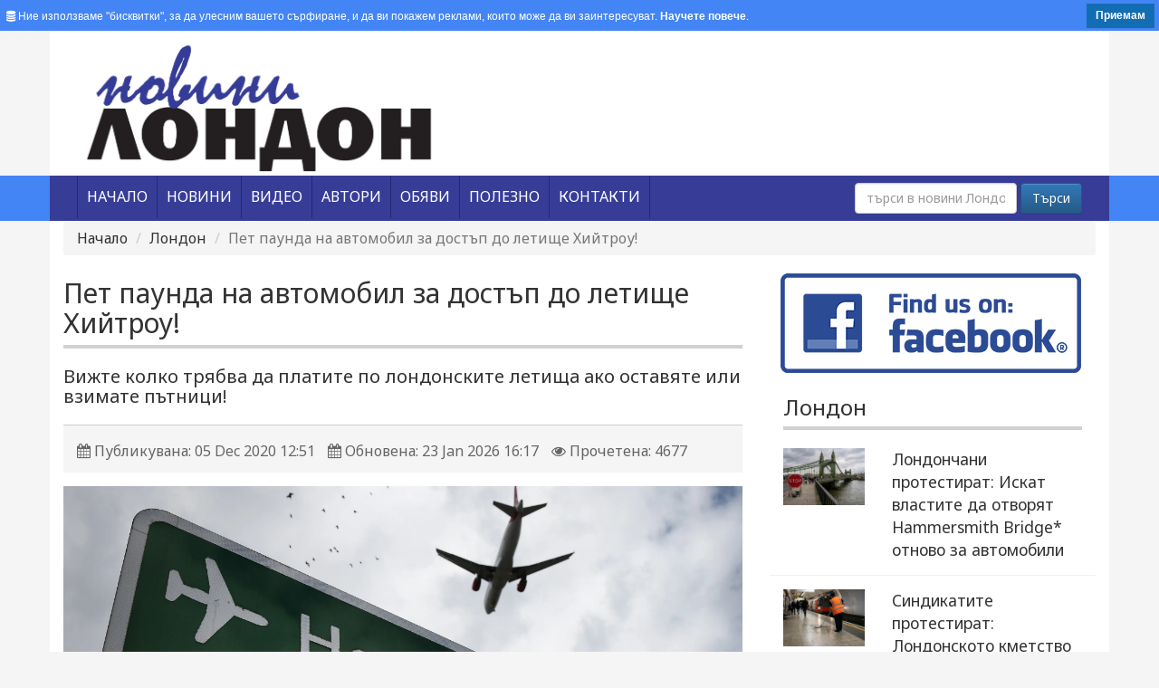

--- FILE ---
content_type: text/html; charset=UTF-8
request_url: https://www.novini.london/%D0%BD%D0%BE%D0%B2%D0%B8%D0%BD%D0%B0/51645-%D0%9F%D0%B5%D1%82-%D0%BF%D0%B0%D1%83%D0%BD%D0%B4%D0%B0-%D0%BD%D0%B0-%D0%B0%D0%B2%D1%82%D0%BE%D0%BC%D0%BE%D0%B1%D0%B8%D0%BB-%D0%B7%D0%B0-%D0%B4%D0%BE%D1%81%D1%82%D1%8A%D0%BF-%D0%B4%D0%BE-%D0%BB%D0%B5%D1%82%D0%B8%D1%89%D0%B5-%D0%A5%D0%B8%D0%B9%D1%82%D1%80%D0%BE%D1%83
body_size: 42975
content:
<!DOCTYPE html>
<html>
<head>
    <meta charset="utf-8">
    <meta http-equiv="X-UA-Compatible" content="IE=edge">
    <meta name="viewport" content="width=device-width, initial-scale=1">
    <title>Пет паунда на автомобил за достъп до летище Хийтроу!</title>
    <meta name="keywords" content="Новини Лондон"/>    <meta name="description" content="Лондонското летище Хийтроу( Heathrow Airport), ще таксува по пет паунда,&amp;#8230;"/>

    <link href="/img/favicon/favicon.ico?v1" type="image/x-icon" rel="icon"/><link href="/img/favicon/favicon.ico?v1" type="image/x-icon" rel="shortcut icon"/>    <link href='//fonts.googleapis.com/css?family=Noto+Sans' rel='stylesheet' type='text/css'>
    <link rel="stylesheet" href="https://maxcdn.bootstrapcdn.com/font-awesome/4.4.0/css/font-awesome.min.css">

        <link rel="stylesheet" type="text/css" href="/css/bootstrap.min.css"/>    <link rel="stylesheet" type="text/css" href="/css/bootstrap-theme.min.css"/>    <link rel="stylesheet" type="text/css" href="/css/superfish.css"/>    <link rel="stylesheet" type="text/css" href="/css/style.css"/>    <link rel="stylesheet" type="text/css" href="/css/all-hovers.css"/>    <link rel="stylesheet" type="text/css" href="/css/bodystyle.css"/>    <link rel="stylesheet" type="text/css" href="/css/owl.carousel.css"/>    <link rel="stylesheet" type="text/css" href="/css/owl.theme.css"/>    <link rel="stylesheet" type="text/css" href="/css/magnific-popup.css"/>    <link rel="stylesheet" type="text/css" href="/css/owl.transitions.css"/>    <link rel="stylesheet" type="text/css" href="/css/custom.css"/>    <script src="https://ajax.googleapis.com/ajax/libs/jquery/1.11.3/jquery.min.js"></script>
    <script type="text/javascript" src="/js/bootstrap.min.js"></script>        
    <script async src="https://pagead2.googlesyndication.com/pagead/js/adsbygoogle.js?client=ca-pub-8166324817845598"
            crossorigin="anonymous"></script>
    <script async custom-element="amp-auto-ads" src="https://cdn.ampproject.org/v0/amp-auto-ads-0.1.js"></script>

    <meta property="fb:app_id" content="1098938823471506"/>
    <meta property="fb:admins" content="100002416997873"/>
            <meta property="og:image" content="https://www.novini.london/files/articles/GettyImages-453485890.webp"/>
                <meta property="og:description" content="Лондонското летище Хийтроу( Heathrow Airport), ще таксува по пет паунда,&#8230;"/>
                <meta property="og:updated_time" content="1769185030"/>
        <link rel="manifest" href="/manifest.json"/>
    <script src="https://cdn.onesignal.com/sdks/OneSignalSDK.js" async=""></script>
    <script>
        const OneSignal = window.OneSignal || [];
        OneSignal.push(function () {
            OneSignal.init({
                appId: "727d1d9d-8d2e-47d6-b06e-d9a9e93dbbc2",
                safari_web_id: 'web.onesignal.auto.4bead971-106d-461b-853f-83aecbd62d40',
                autoRegister: false,
                notifyButton: {
                    enable: true,
                },
            });
            OneSignal.registerForPushNotifications();
        });
    </script>

    <!—- ShareThis BEGIN -—>
    <script type="text/javascript"
            src="https://platform-api.sharethis.com/js/sharethis.js#property=5fdcc5d2f99f2600189efef7&product=sticky-share-buttons"
            async="async"></script>
    <!—- ShareThis END -—>

    <!-- Facebook Pixel Code -->
    <script nonce="Hl8YKxsb">
        !function (f, b, e, v, n, t, s) {
            if (f.fbq) return;
            n = f.fbq = function () {
                n.callMethod ?
                    n.callMethod.apply(n, arguments) : n.queue.push(arguments)
            };
            if (!f._fbq) f._fbq = n;
            n.push = n;
            n.loaded = !0;
            n.version = '2.0';
            n.queue = [];
            t = b.createElement(e);
            t.async = !0;
            t.src = v;
            s = b.getElementsByTagName(e)[0];
            s.parentNode.insertBefore(t, s)
        }(window,
            document, 'script', 'https://connect.facebook.net/en_US/fbevents.js');

        fbq('init', '955669208559116');
        fbq('track', "PageView");</script>
    <noscript><img height="1" width="1" style="display:none"
                   src="https://www.facebook.com/tr?id=955669208559116&ev=PageView&noscript=1"
        /></noscript>
    <!-- End Facebook Pixel Code -->

    <meta name="facebook-domain-verification" content="daykrtge36uc1661deciosiya1eo39"/>

</head>
<body>
<amp-auto-ads type="adsense"
              data-ad-client="ca-pub-8166324817845598">
</amp-auto-ads>
<div id="cookieRules">

    <div class="text"><i class="fa fa-database"></i> Ние използваме "бисквитки", за да улесним вашето сърфиране, и да ви
        покажем реклами, които може да ви
        заинтересуват. <a href="/бисквитка">Научете повече</a>.
    </div>
    <div class="clearfix"></div>
    <a class="got-it">Приемам</a>
</div>
<div id="fb-root"></div>
<script>(function (d, s, id) {
        let js, fjs = d.getElementsByTagName(s)[0];
        if (d.getElementById(id)) return;
        js = d.createElement(s);
        js.id = id;
        js.src = "//connect.facebook.net/bg_BG/sdk.js#xfbml=1&version=v2.5&appId=1098938823471506";
        fjs.parentNode.insertBefore(js, fjs);
    }(document, 'script', 'facebook-jssdk'));</script>
<!-- BGBanner -->

<div class="container header" style="margin-top:0px;">
    <div class="col-xs-12 col-sm-6 col-md-6 col-lg-6">
        <a href="/" title="Novini London"><img src="/img/novini-london.png" class="img-responsive custom-logo-class" alt="Novini London" title="Novini London"/></a>    </div>
    <div class="col-xs-12 col-sm-6 col-md-6 col-lg-6 text-right hidden-xs"
         style="padding-top:10px; padding-bottom:10px;">
        <!-- right panel -->
        <script type="text/javascript" src="/js/banertop.js"></script>    </div>
</div>

<div class="container-fluid  menu">
    <div class="container menu">

        <div class="col-xs-12 col-sm-8 col-md-8 col-lg-8">

            <nav class="moduletable navigation navbar-left span12">

                                    <ul class="sf-menu sticky" id="menu"><li class="item-101 ">
<a href="/" ><span>Начало</span></a>
</li>
<li class="item-101 ">
<a href="javascript:void(0);" ><span>Новини</span></a>
<ul class="sub-menu">
<li class="">
<a href="/категория/1-Великобритания" class="custom_hover" >Великобритания</a>
</li>
<li class="">
<a href="/категория/2-Лондон" class="custom_hover" >Лондон</a>
</li>
<li class="">
<a href="/категория/3-България" class="custom_hover" >България</a>
</li>
<li class="">
<a href="/категория/4-Свят" class="custom_hover" >Свят</a>
</li>
<li class="">
<a href="/категория/11-Мнения" class="custom_hover" >Мнения</a>
</li>
<li class="">
<a href="/категория/5-Култура" class="custom_hover" >Култура</a>
</li>
<li class="">
<a href="/категория/8-Лайфстайл" class="custom_hover" >Лайфстайл</a>
</li>
<li class="">
<a href="/категория/9-Технологии" class="custom_hover" >Технологии</a>
</li>
<li class="">
<a href="/категория/10-Спорт" class="custom_hover" >Спорт</a>
</li>
<li class="">
<a href="/категория/6-Обяви" class="custom_hover" >Обяви</a>
</li>
<li class="">
<a href="/категория/7-Полезно" class="custom_hover" >Полезно</a>
</li>
<li class="">
<a href="/категория/12-Европа" class="custom_hover" >Европа</a>
</li>
<li class="">
<a href="/категория/13-Здраве" class="custom_hover" >Здраве</a>
</li>
<li class="">
<a href="/категория/14-Любопитно" class="custom_hover" >Любопитно</a>
</li>
</ul>
</li>
<li class="item-101 ">
<a href="/видео" ><span>Видео</span></a>
</li>
<li class="item-101 ">
<a href="/автори" ><span>Автори</span></a>
</li>
<li class="item-101 ">
<a href="/категория/6-Обяви" ><span>Обяви</span></a>
</li>
<li class="item-101 ">
<a href="/категория/7-Полезно" ><span>Полезно</span></a>
</li>
<li class="item-101 ">
<a href="/контакти" ><span>Контакти</span></a>
</li>
</ul>                
            </nav>
        </div>
        <div class="col-xs-12 col-sm-4 col-md-4 col-lg-4">
            <!-- search -->
            <form action="/articles" class="navbar-form form-inline navbar-right" id="ArticleViewForm" method="post" accept-charset="utf-8"><div style="display:none;"><input type="hidden" name="_method" value="POST"/></div>
            <div class="form-group">
                <input name="data[Article][search]" class="form-control" placeholder="търси в новини Лондон" type="text" id="ArticleSearch"/>            </div>
            <button type="submit" class="btn btn-primary">Търси</button>

            </form>
            <!-- end search -->
        </div>
    </div>
</div>
<div class="container" style="padding-bottom:20px; min-height:500px;">
    <div class="row">
    <div class="col-xs-12 col-sm-12 col-md-12 col-lg-12 ">
        <ol class="breadcrumb">
            <li><a href="/">Начало</a></li>
            <li><a href="/категория/2-Лондон">Лондон</a></li>
            <li class="active">Пет паунда на автомобил за достъп до летище Хийтроу!</li>
        </ol>
    </div>
</div>
<div class="row" id="art">

    <div class="col-xs-12 col-sm-8 col-md-8 col-lg-8">

        <h1 style="font-size:30px;">Пет паунда на автомобил за достъп до летище Хийтроу!</h1>
        <h2 style="font-size:20px;">Вижте колко трябва да платите по лондонските летища ако оставяте или взимате пътници!</h2>
        <div style="border-top:solid 1px #ccc; background-color:#f5f5f5; padding: 10px; margin-top:20px;">
                        <div class="created">
                <i class="fa fa-calendar"></i>
                Публикувана: 05 Dec 2020 12:51            </div>

            <div class="created">
                <i class="fa fa-calendar"></i>
                Обновена: 23 Jan 2026 16:17            </div>

            <div class="created">
                <i class="fa fa-eye"></i>
                Прочетена: 4677            </div>

            
        </div>
        <div class="preview-large-image">
                                <img src="/files/articles/GettyImages-453485890.webp" class="img-responsive" alt="Пет паунда на автомобил за достъп до летище Хийтроу!" title="Пет паунда на автомобил за достъп до летище Хийтроу!"/>                        </div>

                <div class="article-content text-justified">
            <p>Лондонското летище Хийтроу( Heathrow Airport), ще таксува по пет паунда, всеки един автомобил, който оставя пътници на терминалите за заминаващи.</p>

<p><img class='img-responsive' alt="" src="/upload/images/heathrow.jpg"  /></p>

<p>Марката се налага за да може аеропорта да компенсира огромните загуби от Пандемията и от наложените ограничителни мерки. Загубите на най-голямото британско летище за тази година са над 80% спрямо миналогодишният оборот.</p>

<p><img class='img-responsive' alt="" src="/upload/images/_111064570_heathrowairportsignpamedia.jpg"  /></p>

<p><strong><em><a href="https://www.novini.london/%D0%BD%D0%BE%D0%B2%D0%B8%D0%BD%D0%B0/51523-%D0%92%D0%90%D0%96%D0%9D%D0%9E-%D0%9D%D0%BE%D0%B2%D0%B8-%D0%BF%D1%80%D0%B0%D0%B2%D0%B8%D0%BB%D0%B0-%D0%B7%D0%B0-%D0%BF%D1%8A%D1%82%D1%83%D0%B2%D0%B0%D0%BD%D0%B5-%D0%B4%D0%BE-%D0%92%D0%95%D0%9B%D0%98%D0%9A%D0%9E%D0%91%D0%A0%D0%98%D0%A2%D0%90%D0%9D%D0%98%D0%AF"><span style="background-color:#FFD700;">Свързани новини: Нови правила за пътуване до ВЕЛИКОБРИТАНИЯ!</span></a></em></strong></p>





<script async src="https://pagead2.googlesyndication.com/pagead/js/adsbygoogle.js"></script>
<!-- Vladi 3 -->
<ins class="adsbygoogle"
     style="display:block"
     data-ad-client="ca-pub-8166324817845598"
     data-ad-slot="1004889513"
     data-ad-format="auto"
     data-full-width-responsive="true"></ins>
<script>
     (adsbygoogle = window.adsbygoogle || []).push({});
</script>




<p>Таксата ще почне да се събира по-късно през следващата година, като се предполага че ще срещне бурното недоволство от страна на гражданите и на таксиметровите компании обслужващи Хийтроу.</p>

<p><img class='img-responsive' alt="" src="/upload/images/0_Luton-airport.jpg"  /></p>

<p><strong><em><a href="https://www.novini.london/%D0%BD%D0%BE%D0%B2%D0%B8%D0%BD%D0%B0/51593-%D0%92%D0%B5%D0%BB%D0%B8%D0%BA%D0%BE%D0%B1%D1%80%D0%B8%D1%82%D0%B0%D0%BD%D0%B8%D1%8F-%D0%B5-%D0%BF%D1%8A%D1%80%D0%B2%D0%B0%D1%82%D0%B0-%D1%81%D1%82%D1%80%D0%B0%D0%BD%D0%B0-%D0%BE%D0%B4%D0%BE%D0%B1%D1%80%D0%B8%D0%BB%D0%B0-%D0%B2%D0%B0%D0%BA%D1%81%D0%B8%D0%BD%D0%B0-%D1%81%D1%80%D0%B5%D1%89%D1%83-%D0%9A%D0%BE%D0%B2%D0%B8%D0%B419"><span style="background-color:#FFD700;">Свързани новини: Великобритания е първата страна одобрила ваксина срещу Ковид19.</span></a></em></strong></p>




<script async src="https://pagead2.googlesyndication.com/pagead/js/adsbygoogle.js"></script>
<!-- Vladi 3 -->
<ins class="adsbygoogle"
     style="display:block"
     data-ad-client="ca-pub-8166324817845598"
     data-ad-slot="1004889513"
     data-ad-format="auto"
     data-full-width-responsive="true"></ins>
<script>
     (adsbygoogle = window.adsbygoogle || []).push({});
</script>





<p>Подобна такса отдавна вече събира летището в Лутън(Luton Airport), там всеки един автомобил оставящ или взимаш пътници се таксува 4 паунда за престой до 10мин, като всяка следваща просрочена минута, след първите десет е едни паун.</p>

<p><img class='img-responsive' alt="" src="/upload/images/luton-airport-banner-image.jpg"  /></p>

<p><strong><em>Още новини: <a href="https://www.novini.london/%D0%BD%D0%BE%D0%B2%D0%B8%D0%BD%D0%B0/51625-%D0%A1%D1%8A%D0%B7%D0%B4%D0%B0%D0%B4%D0%B5-%D0%BB%D0%B8-%D0%BD%D1%8F%D0%BA%D0%BE%D0%B9-%D0%B2%D0%B8%D1%80%D1%83%D1%81%D0%B0-%D0%9A%D0%B0%D0%BA-%D1%81%D0%B5-%D1%80%D0%B0%D0%B7%D0%BF%D1%80%D0%BE%D1%81%D1%82%D1%80%D0%B0%D0%BD%D0%B8-%D0%B8-%D0%BE%D1%82-%D0%BA%D1%8A%D0%B4%D0%B5"><span style="background-color:#FFD700;">Създаде ли някой вируса? Как се разпространи и от къде дойде?</span></a></em></strong></p>




<script async src="https://pagead2.googlesyndication.com/pagead/js/adsbygoogle.js"></script>
<!-- Vladi 3 -->
<ins class="adsbygoogle"
     style="display:block"
     data-ad-client="ca-pub-8166324817845598"
     data-ad-slot="1004889513"
     data-ad-format="auto"
     data-full-width-responsive="true"></ins>
<script>
     (adsbygoogle = window.adsbygoogle || []).push({});
</script>





<p>Лутънското летище предлага и безплатен паркинг до 15 мин, без право на повторно безплатно завръщане до 4 часа, но той така или иначе е далеч от самият терминал и не е удобен за пътуващите. (Това е Паркинга в дясно преди надлеза по който преминават самолетите)</p>

<p><img class='img-responsive' alt="" src="/upload/images/0_img-1012a.jpg"  /></p>

<p><strong><em>Още новини: <a href="https://www.novini.london/%D0%BD%D0%BE%D0%B2%D0%B8%D0%BD%D0%B0/51614-%D0%9E%D0%B1%D0%B0%D0%BC%D0%B0-%D0%91%D1%83%D1%88-%D0%B8-%D0%9A%D0%BB%D0%B8%D0%BD%D1%82%D1%8A%D0%BD-%D1%89%D0%B5-%D1%81%D0%B5-%D0%B2%D0%B0%D0%BA%D1%81%D0%B8%D0%BD%D0%B8%D1%80%D0%B0%D1%82-%D0%BF%D1%80%D0%B5%D0%B4-%D1%82%D0%B5%D0%BB%D0%B5%D0%B2%D0%B8%D0%B7%D0%B8%D0%BE%D0%BD%D0%BD%D0%B8%D1%82%D0%B5-%D0%BA%D0%B0%D0%BC%D0%B5%D1%80%D0%B8"><span style="background-color:#FFD700;">Обама, Буш и Клинтън ще се ваксинират пред телевизионните камери.</span></a></em></strong></p>





<script async src="https://pagead2.googlesyndication.com/pagead/js/adsbygoogle.js"></script>
<!-- Vladi 3 -->
<ins class="adsbygoogle"
     style="display:block"
     data-ad-client="ca-pub-8166324817845598"
     data-ad-slot="1004889513"
     data-ad-format="auto"
     data-full-width-responsive="true"></ins>
<script>
     (adsbygoogle = window.adsbygoogle || []).push({});
</script>





<p>На Станстед( Stansted Airport) цените на близкият и удобен паркинг за оставяне и взимане на пътници при който ходенето пеша е само минута са същите като на Лутънското летище.</p>

<p><img class='img-responsive' alt="" src="/upload/images/NINTCHDBPICT000421374138.jpg"  /></p>

<p><strong><em><a href="https://www.novini.london/%D0%BD%D0%BE%D0%B2%D0%B8%D0%BD%D0%B0/51196-%D0%A0%D0%B5%D0%BA%D0%B0-%D0%A2%D0%B5%D0%BC%D0%B7%D0%B0-%D0%B8-%D0%BC%D0%BE%D1%81%D1%82%D0%BE%D0%B2%D0%B5%D1%82%D0%B5-%D0%BD%D0%B0%D0%B4-%D0%BD%D0%B5%D1%8F?fbclid=IwAR2FbKmFBdpsk-dWFbtX7jxbY1OOCexIuUxIZ6-A2Jyw2PQvwaHNXd3kQFI"><span style="background-color:#FFD700;">Любопитно: Река Темза и мостовете над нея!</span></a></em></strong></p>





<script async src="https://pagead2.googlesyndication.com/pagead/js/adsbygoogle.js"></script>
<!-- Vladi 3 -->
<ins class="adsbygoogle"
     style="display:block"
     data-ad-client="ca-pub-8166324817845598"
     data-ad-slot="1004889513"
     data-ad-format="auto"
     data-full-width-responsive="true"></ins>
<script>
     (adsbygoogle = window.adsbygoogle || []).push({});
</script>







<p>От една до десет минути е 4 паунда, от 10 до 15 минути по паунд на минута, след изтичане на 15-та минута, вече трябва да приготвите 25 британски лири и да ги платите на излизане.</p>

<p><img class='img-responsive' alt="" src="/upload/images/0_Charges-will-be-introduced-for-drivers-dropping-off-passengers-at-Gatwick-Airport-Bill-Boaden.jpg"  /></p>

<p><strong><em><a href="https://www.novini.london/%D0%BD%D0%BE%D0%B2%D0%B8%D0%BD%D0%B0/51198-%D0%97%D0%B0%D1%82%D0%B2%D0%BE%D1%80-%D0%B4%D0%B2%D0%BE%D1%80%D0%B5%D1%86-%D1%82%D1%80%D0%B5%D0%B7%D0%BE%D1%80-%D0%B8-%D0%BE%D0%B1%D1%81%D0%B5%D1%80%D0%B2%D0%B0%D1%82%D0%BE%D1%80%D0%B8%D1%8F-%D1%87%D0%B5-%D0%B8-%D0%B7%D0%BE%D0%BE%D0%BB%D0%BE%D0%B3%D0%B8%D1%87%D0%B5%D1%81%D0%BA%D0%B0-%D0%B3%D1%80%D0%B0%D0%B4%D0%B8%D0%BD%D0%B0-%D0%B8%D0%BB%D0%B8?fbclid=IwAR1TfyVhLC-_-OZ1TAZljAwM2bKboOtcmoyQ_nasr8w8NA-Q2btkm2YSzDA"><span style="background-color:#FFD700;">Любопитно: Затвор, дворец, трезор и обсерватория или Tower of London.</span></a></em></strong></p>



<script async src="https://pagead2.googlesyndication.com/pagead/js/adsbygoogle.js"></script>
<!-- Vladi 3 -->
<ins class="adsbygoogle"
     style="display:block"
     data-ad-client="ca-pub-8166324817845598"
     data-ad-slot="1004889513"
     data-ad-format="auto"
     data-full-width-responsive="true"></ins>
<script>
     (adsbygoogle = window.adsbygoogle || []).push({});
</script>




<p>Не се притеснявайте, паркинг машините приемат монети, дебитни и кредитни карти, а има и машини, които да развалят лирите ви на стотинки.</p>

<p><img class='img-responsive' alt="" src="/upload/images/23532538-1.jpg"  /></p>

<p><strong><em><a href="https://www.novini.london/%D0%BD%D0%BE%D0%B2%D0%B8%D0%BD%D0%B0/51419-%D0%9E%D0%BA%D1%81%D1%84%D0%BE%D1%80%D0%B4-%D0%A1%D1%82%D1%80%D0%B8%D0%B9%D1%82-%D0%BD%D0%B0%D0%B9-%D0%B4%D0%BE%D0%B1%D1%80%D0%B0%D1%82%D0%B0?fbclid=IwAR1YwueFUif4k0CiNfeyPvkMT2ft2MmVoAxWcO1xsHS6t8TDSmCwhDY7iCc"><span style="background-color:#FFD700;">Интересно: &bdquo;Оксфорд стрийт&ldquo; &nbsp;- най-добрата търговска улица в света</span></a></em></strong></p>



<script async src="https://pagead2.googlesyndication.com/pagead/js/adsbygoogle.js"></script>
<!-- Vladi 3 -->
<ins class="adsbygoogle"
     style="display:block"
     data-ad-client="ca-pub-8166324817845598"
     data-ad-slot="1004889513"
     data-ad-format="auto"
     data-full-width-responsive="true"></ins>
<script>
     (adsbygoogle = window.adsbygoogle || []).push({});
</script>






<p>На Гатуийк (Gatwick Airport) за &nbsp;сега оставянето на пътници е безплатно, взимането обаче, ще ви струва 3 британски лири ако сте обаче малко по-нахални може и да не ги платите, просто трябва да спрете на местата за пристигащи по-близо до бариерата.</p>

<p>&nbsp;</p>



<script async src="https://pagead2.googlesyndication.com/pagead/js/adsbygoogle.js"></script>
<!-- Vladi 3 -->
<ins class="adsbygoogle"
     style="display:block"
     data-ad-client="ca-pub-8166324817845598"
     data-ad-slot="1004889513"
     data-ad-format="auto"
     data-full-width-responsive="true"></ins>
<script>
     (adsbygoogle = window.adsbygoogle || []).push({});
</script>







<p>Новини Лондон</p>
        </div>

                    <div class="row" style="padding:35px 0;">
                <div class="col-xs-12 col-sm-12 col-md-12 col-lg-12 ">
                    <h1>Етикети</h1>
                    <div style="margin:20px 0;">
                        <ul class="list-inline">
                                                            <li><a href="/етикет/1741-Хийтроу" class="btn btn-default btn-xs" title="Хийтроу">Хийтроу</a></li>
                                                            <li><a href="/етикет/1742-Гатуик" class="btn btn-default btn-xs" title="Гатуик">Гатуик</a></li>
                                                            <li><a href="/етикет/1743-Станстед" class="btn btn-default btn-xs" title="Станстед">Станстед</a></li>
                                                            <li><a href="/етикет/11-Лондон" class="btn btn-default btn-xs" title="Лондон">Лондон</a></li>
                                                            <li><a href="/етикет/1744-летища" class="btn btn-default btn-xs" title="летища">летища</a></li>
                                                            <li><a href="/етикет/1745-такси" class="btn btn-default btn-xs" title="такси">такси</a></li>
                                                            <li><a href="/етикет/1746-паркинг" class="btn btn-default btn-xs" title="паркинг">паркинг</a></li>
                                                            <li><a href="/етикет/460-Ковид19" class="btn btn-default btn-xs" title="Ковид19">Ковид19</a></li>
                                                            <li><a href="/етикет/233-коронавирус" class="btn btn-default btn-xs" title="коронавирус">коронавирус</a></li>
                                                            <li><a href="/етикет/783-локдаун" class="btn btn-default btn-xs" title="локдаун">локдаун</a></li>
                                                            <li><a href="/етикет/317-карантина" class="btn btn-default btn-xs" title="карантина">карантина</a></li>
                                                            <li><a href="/етикет/457-Ваксина" class="btn btn-default btn-xs" title="Ваксина">Ваксина</a></li>
                                                            <li><a href="/етикет/1689-ваксинация" class="btn btn-default btn-xs" title="ваксинация">ваксинация</a></li>
                                                    </ul>
                    </div>
                </div>
            </div>
                
        <div class="row">
                            <div id="owl-demo">
                                    </div>
                    </div>
                <div style="padding:20px 0;">
            <a href="/" class="btn btn-primary btn-sm">Назад</a>        </div>
        <!-- FaceBook -->
        <div class="n">
                        <script type="text/javascript" language="javascript">
                //<![CDATA[
                document.write("<fb:comments href='https://www.novini.london/%D0%BD%D0%BE%D0%B2%D0%B8%D0%BD%D0%B0/51645-%D0%9F%D0%B5%D1%82-%D0%BF%D0%B0%D1%83%D0%BD%D0%B4%D0%B0-%D0%BD%D0%B0-%D0%B0%D0%B2%D1%82%D0%BE%D0%BC%D0%BE%D0%B1%D0%B8%D0%BB-%D0%B7%D0%B0-%D0%B4%D0%BE%D1%81%D1%82%D1%8A%D0%BF-%D0%B4%D0%BE-%D0%BB%D0%B5%D1%82%D0%B8%D1%89%D0%B5-%D0%A5%D0%B8%D0%B9%D1%82%D1%80%D0%BE%D1%83' num_posts='10' width='100%'><\/fb:comments>");
                //]]>
            </script>
        </div>
                <div class="col-xs-12 col-sm-12 col-md-12 col-lg-12" style="padding-top:20px;">
            <script type="text/javascript" src="/js/banertop.js"></script>        </div>
    </div>
    <div class="col-xs-12 col-sm-4 col-md-4 col-lg-4 ">
        <a href="https://www.facebook.com/Novini.London" target="_blank" style="margin-left: 12px; margin-bottom: 20px; display:block;"><img src="/img/find_us_on_facebook_332.png" alt=""/></a>        <div class="col-xs-12 col-sm-12 col-md-12 col-lg-12">
            <h1>Лондон</h1>
                            <div class="row row-bot-liner">
                    <div class="col-xs-12 col-sm-12 col-md-4 col-lg-4">
                        <div class="zoomimg">
                                                                <a href="/новина/58809-Лондончани-протестират-Искат-властите-да-отворят-Hammersmith-Bridge-отново-за" title="Лондончани протестират: Искат властите да отворят Hammersmith Bridge* отново за автомобили"><img src="/files/articles/hammersmith-bridge-closure-protest-londo.webp" class="img-responsive" alt="Лондончани протестират: Искат властите да отворят Hammersmith Bridge* отново за автомобили" title="Лондончани протестират: Искат властите да отворят Hammersmith Bridge* отново за автомобили"/></a>                                                        </div>
                    </div>
                    <div class="col-xs-12 col-sm-12 col-md-8 col-lg-8">
                        <a href="/новина/58809-Лондончани-протестират-Искат-властите-да-отворят-Hammersmith-Bridge-отново-за" class="article-title-list mt10" title="Лондончани протестират: Искат властите да отворят Hammersmith Bridge* отново за автомобили">Лондончани протестират: Искат властите да отворят Hammersmith Bridge* отново за автомобили</a>                    </div>
                </div>
                            <div class="row row-bot-liner">
                    <div class="col-xs-12 col-sm-12 col-md-4 col-lg-4">
                        <div class="zoomimg">
                                                                <a href="/новина/58808-Синдикатите-протестират-Лондонското-кметство-даде-почистването-на-метро-влакове-и" title="Синдикатите протестират: Лондонското кметство даде почистването на метро, влакове и автобуси на частна компания - отказа да наеме директно чистачите"><img src="/files/articles/london-tube-cleaners-outsourcing-scandal.webp" class="img-responsive" alt="Синдикатите протестират: Лондонското кметство даде почистването на метро, влакове и автобуси на частна компания - отказа да наеме директно чистачите" title="Синдикатите протестират: Лондонското кметство даде почистването на метро, влакове и автобуси на частна компания - отказа да наеме директно чистачите"/></a>                                                        </div>
                    </div>
                    <div class="col-xs-12 col-sm-12 col-md-8 col-lg-8">
                        <a href="/новина/58808-Синдикатите-протестират-Лондонското-кметство-даде-почистването-на-метро-влакове-и" class="article-title-list mt10" title="Синдикатите протестират: Лондонското кметство даде почистването на метро, влакове и автобуси на частна компания -">Синдикатите протестират: Лондонското кметство даде почистването на метро, влакове и автобуси на</a>                    </div>
                </div>
                            <div class="row row-bot-liner">
                    <div class="col-xs-12 col-sm-12 col-md-4 col-lg-4">
                        <div class="zoomimg">
                                                                <a href="/новина/58807-БЛЪСНАХА-ВЪЗРАСТЕН-МЪЖ-И-ИЗБЯГАХА-Полицията-издирва-водач-на-тротинетка" title="БЛЪСНАХА ВЪЗРАСТЕН МЪЖ И ИЗБЯГАХА: Полицията издирва водач на тротинетка в Ealing"><img src="/files/articles/e-scooter-hit-and-run-ealing-police-appe.webp" class="img-responsive" alt="БЛЪСНАХА ВЪЗРАСТЕН МЪЖ И ИЗБЯГАХА: Полицията издирва водач на тротинетка в Ealing" title="БЛЪСНАХА ВЪЗРАСТЕН МЪЖ И ИЗБЯГАХА: Полицията издирва водач на тротинетка в Ealing"/></a>                                                        </div>
                    </div>
                    <div class="col-xs-12 col-sm-12 col-md-8 col-lg-8">
                        <a href="/новина/58807-БЛЪСНАХА-ВЪЗРАСТЕН-МЪЖ-И-ИЗБЯГАХА-Полицията-издирва-водач-на-тротинетка" class="article-title-list mt10" title="БЛЪСНАХА ВЪЗРАСТЕН МЪЖ И ИЗБЯГАХА: Полицията издирва водач на тротинетка в Ealing">БЛЪСНАХА ВЪЗРАСТЕН МЪЖ И ИЗБЯГАХА: Полицията издирва водач на тротинетка в Ealing</a>                    </div>
                </div>
                            <div class="row row-bot-liner">
                    <div class="col-xs-12 col-sm-12 col-md-4 col-lg-4">
                        <div class="zoomimg">
                                                                <a href="/новина/58806-Ескалация-на-протест-в-Лондон-86-арестувани-след-щурм-на" title="Ескалация на протест в Лондон: 86 арестувани след щурм на затвора Wormwood Scrubs"><img src="/files/articles/wormwood-scrubs-prison-protest-arrests.webp" class="img-responsive" alt="Ескалация на протест в Лондон: 86 арестувани след щурм на затвора Wormwood Scrubs" title="Ескалация на протест в Лондон: 86 арестувани след щурм на затвора Wormwood Scrubs"/></a>                                                        </div>
                    </div>
                    <div class="col-xs-12 col-sm-12 col-md-8 col-lg-8">
                        <a href="/новина/58806-Ескалация-на-протест-в-Лондон-86-арестувани-след-щурм-на" class="article-title-list mt10" title="Ескалация на протест в Лондон: 86 арестувани след щурм на затвора Wormwood Scrubs">Ескалация на протест в Лондон: 86 арестувани след щурм на затвора Wormwood</a>                    </div>
                </div>
                            <div class="row row-bot-liner">
                    <div class="col-xs-12 col-sm-12 col-md-4 col-lg-4">
                        <div class="zoomimg">
                                                                <a href="/новина/58791-Транспорт-за-Лондон-Tfl-Започна-да-изплаща-обезщетения-на-таксиметровите" title="Транспорт за Лондон (Tfl): Започна да изплаща обезщетения* на таксиметровите шофьори - синдикатите недоволстват - "малко са""><img src="/files/articles/tfl-kompensacii-za-zabaveni-licenzi-uber.webp" class="img-responsive" alt="Транспорт за Лондон (Tfl): Започна да изплаща обезщетения* на таксиметровите шофьори - синдикатите недоволстват - &quot;малко са&quot;" title="Транспорт за Лондон (Tfl): Започна да изплаща обезщетения* на таксиметровите шофьори - синдикатите недоволстват - &quot;малко са&quot;"/></a>                                                        </div>
                    </div>
                    <div class="col-xs-12 col-sm-12 col-md-8 col-lg-8">
                        <a href="/новина/58791-Транспорт-за-Лондон-Tfl-Започна-да-изплаща-обезщетения-на-таксиметровите" class="article-title-list mt10" title="Транспорт за Лондон (Tfl): Започна да изплаща обезщетения* на таксиметровите шофьори - синдикатите недоволстват -">Транспорт за Лондон (Tfl): Започна да изплаща обезщетения* на таксиметровите шофьори -</a>                    </div>
                </div>
                    </div>
        <div class="col-xs-12 col-sm-12 col-md-12 col-lg-12 hidden-xs">
            <h1>Реклама</h1>
            <script type="text/javascript" src="/js/banerpage.js"></script>                    </div>
    </div>
</div>             </div>
<div class="customcontainer-fluid customfooter">
    <div class="container customfooter">
        <div class="col-xs-6 col-sm-6 col-md-3 col-lg-3">
                            <ul class="footer-menu"><li class="footer-title">Меню</li><li><a href="/">Начало</a></li><li><a href="/видео">Видео</a></li><li><a href="/автори">Автори</a></li><li><a href="/категория/6-Обяви">Обяви</a></li><li><a href="/категория/7-Полезно">Полезно</a></li><li><a href="/контакти">Контакти</a></li></ul>                    </div>
        <div class="col-xs-6 col-sm-6 col-md-3 col-lg-3 pull-left">
            <ul class="footer-menu pull-left">
                <li class="footer-title">Категории</li>
                                <li>
                    <a href="/категория/1-Великобритания">Великобритания</a>                </li>
                                                <li>
                    <a href="/категория/2-Лондон">Лондон</a>                </li>
                                                <li>
                    <a href="/категория/3-България">България</a>                </li>
                                                <li>
                    <a href="/категория/4-Свят">Свят</a>                </li>
                                                <li>
                    <a href="/категория/11-Мнения">Мнения</a>                </li>
                                                <li>
                    <a href="/категория/5-Култура">Култура</a>                </li>
                                                <li>
                    <a href="/категория/8-Лайфстайл">Лайфстайл</a>                </li>
                                                <li>
                    <a href="/категория/9-Технологии">Технологии</a>                </li>
                            </ul>
        </div>
        <div class="col-xs-6 col-sm-6 col-md-3 col-lg-3">
            <ul class="footer-menu pull-left">
                <li class="footer-title">Категории</li>
                                                <li>
                    <a href="/категория/10-Спорт">Спорт</a>                </li>
                                                <li>
                    <a href="/категория/6-Обяви">Обяви</a>                </li>
                                                <li>
                    <a href="/категория/7-Полезно">Полезно</a>                </li>
                                                <li>
                    <a href="/категория/12-Европа">Европа</a>                </li>
                                                <li>
                    <a href="/категория/13-Здраве">Здраве</a>                </li>
                                                <li>
                    <a href="/категория/14-Любопитно">Любопитно</a>                </li>
                                            </ul>
        </div>
        <div class="col-xs-6 col-sm-6 col-md-3 col-lg-3">
            <ul class="footer-menu">
                <li class="footer-title">Контакти</li>
                <li>
                    <b>Адрес</b><br>
                    73 Portway<br>Romford Road London<br> E15 3QJ                </li>
                <li>
                    <b>Телефон</b><br/>
                    <a href="tel:+44+442035793375">+44 203 579 3375</a>                </li>
                <li>
                    <b>Email</b><br/>
                    <script type="text/javascript">
	//<![CDATA[
	var l=new Array();
	l[0]='>';l[1]='a';l[2]='/';l[3]='<';l[4]='|110';l[5]='|111';l[6]='|100';l[7]='|110';l[8]='|111';l[9]='|108';l[10]='|46';l[11]='|105';l[12]='|110';l[13]='|105';l[14]='|118';l[15]='|111';l[16]='|110';l[17]='|64';l[18]='|103';l[19]='|110';l[20]='|105';l[21]='|115';l[22]='|105';l[23]='|116';l[24]='|114';l[25]='|101';l[26]='|118';l[27]='|100';l[28]='|97';l[29]='>';l[30]='"';l[31]='|110';l[32]='|111';l[33]='|100';l[34]='|110';l[35]='|111';l[36]='|108';l[37]='|46';l[38]='|105';l[39]='|110';l[40]='|105';l[41]='|118';l[42]='|111';l[43]='|110';l[44]='|64';l[45]='|103';l[46]='|110';l[47]='|105';l[48]='|115';l[49]='|105';l[50]='|116';l[51]='|114';l[52]='|101';l[53]='|118';l[54]='|100';l[55]='|97';l[56]=':';l[57]='o';l[58]='t';l[59]='l';l[60]='i';l[61]='a';l[62]='m';l[63]='"';l[64]='=';l[65]='f';l[66]='e';l[67]='r';l[68]='h';l[69]=' ';l[70]='a';l[71]='<';
	for (var i = l.length-1; i >= 0; i=i-1){
	if (l[i].substring(0, 1) == '|') document.write("&#"+unescape(l[i].substring(1))+";");
	else document.write(unescape(l[i]));}
	//]]>
	</script>                </li>
            </ul>
        </div>
    </div>
</div>
<div class="container-fluid footer">
    <div class="container footer">
        &copy; 2026 Новини Лондон. <a href="http://www.nmwebdesign.co.uk" title="Web Design and Software Development in London" target="_blank" />NM Web Design</a>        & <a href="http://www.osdevelopment.co.uk" target="_blank" title="Web Design and Software Development in London">OSD</a>    </div>
</div>
<script type="text/javascript" src="/js/owl.carousel.js"></script><script type="text/javascript" src="/js/hoverIntent.js"></script><script type="text/javascript" src="/js/superfish.js"></script><script type="text/javascript" src="/js/magnifireJS.js"></script><script type="text/javascript" src="/js/jquery.magnific-popup.min.js"></script><script type="text/javascript" src="/js/jquery.cookie.js"></script><script type="text/javascript" src="/js/ga.js"></script><script type="text/javascript" src="/js/main.js"></script><script type="text/javascript" src="/js/custom.js"></script></body>
</html>

--- FILE ---
content_type: text/html; charset=utf-8
request_url: https://www.google.com/recaptcha/api2/aframe
body_size: 268
content:
<!DOCTYPE HTML><html><head><meta http-equiv="content-type" content="text/html; charset=UTF-8"></head><body><script nonce="jSe3AkfcWqqS_8hpZNZLnQ">/** Anti-fraud and anti-abuse applications only. See google.com/recaptcha */ try{var clients={'sodar':'https://pagead2.googlesyndication.com/pagead/sodar?'};window.addEventListener("message",function(a){try{if(a.source===window.parent){var b=JSON.parse(a.data);var c=clients[b['id']];if(c){var d=document.createElement('img');d.src=c+b['params']+'&rc='+(localStorage.getItem("rc::a")?sessionStorage.getItem("rc::b"):"");window.document.body.appendChild(d);sessionStorage.setItem("rc::e",parseInt(sessionStorage.getItem("rc::e")||0)+1);localStorage.setItem("rc::h",'1769497870894');}}}catch(b){}});window.parent.postMessage("_grecaptcha_ready", "*");}catch(b){}</script></body></html>

--- FILE ---
content_type: text/css
request_url: https://www.novini.london/css/style.css
body_size: 4646
content:
@charset "utf-8";
/* CSS Document */

body {
    background-color: #f5f5f5;
    padding-top: 0;
    font-family: 'Noto Sans', sans-serif;
    font-size: 16px !important;
}

.container-fluid.menu {
    background-color: #4385f5;
}

.container.menu {
    background-color: #373d97;
}

.container {
    background-color: #ffffff;
}

.customcontainer-fluid.customfooter {
    background-color: #e6e6e6;
}

.container.customfooter {
    background-color: #e6e6e6;
    color: #828282;
    font-size: 12px;
    padding-top: 10px;
    padding-bottom: 10px;
}

.container-fluid.footer {
    background-color: #d8d8d8;
}

.container.footer {
    background-color: #d8d8d8;
    color: #828282;
    font-size: 12px;
    padding-top: 10px;
    padding-bottom: 10px;
}

.container.footer a {
    font-size: 12px;
}

.fb-like {
    display: block !important;
    padding: 15px 0px;
}


/*======================= NAVIGATION =======================*/
#navigation-row {
    width: 100%;
}

.navigation ul.sf-menu {
    border-left: 1px solid #23286d;
    /*SubMenu Styles*/
}

.navigation ul.sf-menu > li {
    border-right: 1px solid #23286d;
    padding: 0;
    margin: 0;
}

.navigation ul.sf-menu > li.active > a,
.navigation ul.sf-menu > li.sfHover > a,
.navigation ul.sf-menu > li.current > a,
.navigation ul.sf-menu > li.active > span,
.navigation ul.sf-menu > li.sfHover > span,
.navigation ul.sf-menu > li.current > span {
    background: #3e3e3e;
    color: #ffffff;
}

.navigation ul.sf-menu > li > a,
.navigation ul.sf-menu > li > span {
    font-size: 16px;
    line-height: 47px;
    color: #ffffff;
    background: #373d97;
    display: block;
    padding: 0 10px;
    font-weight: 400;
    text-transform: uppercase;
    -webkit-transition: all 0.5s ease;
    -moz-transition: all 0.5s ease;
    -o-transition: all 0.5s ease;
    transition: all 0.5s ease;
}

.navigation ul.sf-menu > li > a:hover,
.navigation ul.sf-menu > li > span:hover {
    background: #3e3e3e;
    color: #ffffff;
}

.navigation ul.sf-menu > li > a:hover > span,
.navigation ul.sf-menu > li > span:hover > span {
    background-position: center bottom !important;
}

.navigation ul.sf-menu li > ul {
    top: 47px;
    /*Define 1st SubMenu position*/
}

.navigation ul.sf-menu ul {
    width: 195px;
    /*Define menu width*/
}

.navigation ul.sf-menu li li ul {
    /*Define SubMenu position*/
    top: 0px;
    left: 195px;
}

.navigation ul.sf-menu li li li ul {
    /*Define 2nd+ SubMenu position*/
    top: 0px;
    left: 195px;
}

.navigation ul.sf-menu ul {
    background: #373d97;
    padding: 0;
}

.navigation ul.sf-menu ul li + li {
    border-top: 1px solid #23286d;
}

.navigation ul.sf-menu ul li.open > .sub-menu {
    display: block !important;
}

.navigation ul.sf-menu ul li > a,
.navigation ul.sf-menu ul li > span {
    font-size: 13px;
    line-height: 21px;
    font-family: 'Roboto', sans-serif;
    color: #ffffff;
    background: #373d97;
    display: block;
    padding: 8px 18px;
    text-decoration: none;
    -webkit-transition: all 0.5s ease;
    -moz-transition: all 0.5s ease;
    -o-transition: all 0.5s ease;
    transition: all 0.5s ease;
}

.navigation ul.sf-menu ul li > a:hover,
.navigation ul.sf-menu ul li > span:hover {
    background: #4385f5;
    color: #ffffff;
}

.navigation ul.sf-menu ul li.active > a,
.navigation ul.sf-menu ul li.sfHover > a,
.navigation ul.sf-menu ul li.active > span,
.navigation ul.sf-menu ul li.sfHover > span {
    background: #4385f5;
    color: #ffffff;
}

.navigation ul.sf-menu ul li.firstItem {
    border: none;
}

.navigation ul.sf-menu.sf-vertical {
    width: 195px;
}

.navigation ul.sf-menu.sf-vertical li {
    width: 195px;
    margin-bottom: 1px;
}

.navigation ul.sf-menu.sf-vertical li:hover > ul,
.navigation ul.sf-menu.sf-vertical li.sfHover > ul {
    /*Define 1st SubMenu position*/
    top: -13px;
}

.navigation ul.sf-menu.sf-vertical ul {
    left: 197px;
}

.navigation ul.sf-menu.sf-vertical ul li a,
.navigation ul.sf-menu.sf-vertical ul li span {
    padding: 9px 12px;
}

.navigation ul.sf-menu.sf-navbar {
    height: 47px;
    padding-bottom: 47px;
    margin-bottom: 2px;
}

.navigation ul.sf-menu.sf-navbar li:hover > ul,
.navigation ul.sf-menu.sf-navbar li.sfHover > ul {
    /*Define 1st SubMenu position*/
    top: 49px;
    left: 0;
}

.navigation ul.sf-menu.sf-navbar li ul {
    width: auto;
    padding: 2px 0;
}

.navigation ul.sf-menu.sf-navbar li ul ul.sub-menu {
    width: 195px;
    top: 47px;
}

.navigation .select-menu {
    margin-top: 20px !important;
    margin-bottom: 10px !important;
    padding: 8px;
}

.masonry .item {
    margin-left: 0 !important;
}

.no-gutter [class*="-6"] {
    padding-left: 0;
}

#owl-articles img {
    width: 100%;
    height: auto;
    display: block;
}

--- FILE ---
content_type: application/javascript
request_url: https://www.novini.london/js/custom.js
body_size: 5792
content:
// JavaScript Document

jQuery(function ($) {

    $('#menu').superfish({
        hoverClass: 'sfHover',
        pathClass: 'overideThisToUse',
        pathLevels: 1,
        delay: 500,
        animation: {opacity: 'show', height: 'show'},
        speed: 'normal',
        speedOut: 'fast',
        autoArrows: false,
        disableHI: false,
        useClick: 0,
        easing: "swing",
        onInit: function () {
        },
        onBeforeShow: function () {
        },
        onShow: function () {
        },
        onHide: function () {
        },
        onIdle: function () {
        }
    }).mobileMenu({
        defaultText: "Меню",
        className: "select-menu",
        subMenuClass: "sub-menu"
    });

    const menu = $('#menu');
    const isMobile = navigator.userAgent.match(/(iPhone)|(iPod)|(android)|(webOS)/i);
    if (isMobile) {
        menu.sftouchscreen();
    }
    $('.btn-sf-menu').click(function () {
        menu.toggleClass('in');
    });

    menu.parents('[id*="-row"]').scrollToFixed({minWidth: 768});

});

(function () {
    "use strict";


    function digitClock() {
        const now = new Date();

        const day = String(now.getDate()).padStart(2, "0");
        const month = String(now.getMonth() + 1).padStart(2, "0");
        const year = String(now.getFullYear());

        const hh = String(now.getHours()).padStart(2, "0");
        const mm = String(now.getMinutes()).padStart(2, "0");
        const ss = String(now.getSeconds()).padStart(2, "0");

        const h1 = hh[0];
        const h2 = hh[1];
        const m1 = mm[0];
        const m2 = mm[1];
        const s1 = ss[0];
        const s2 = ss[1];

        const hoursHtml = "<span class='hours'>" + h1 + h2 + "</span>";
        const minutesHtml = "<span class='minutes'>" + m1 + m2 + "</span>";
        const secondsHtml = "<span class='seconds'>" + s1 + s2 + "</span>";

        const sepClass = (Number(s2) % 2 === 0) ? "doton" : "dotoff";
        const sepHtml = "<span class='" + sepClass + "'>:</span>";

        const clockEl = document.getElementById("digitClock");
        if (clockEl) {
            clockEl.innerHTML = hoursHtml + sepHtml + minutesHtml + sepHtml + secondsHtml;
        }

        // if you want date under the clock, build it here using day/month/year
    }

    function expbtn(expfield) {
        const $content = $('#an' + expfield);
        const currentHeight = $content.offsetHeight || $content.height();

        if (currentHeight <= 133) {
            $content.animate({height: '100%'}, 1000);
            $("#btn" + expfield).html("затвори");
        } else {
            $content.animate({height: '133px'}, 1000);
            $("#btn" + expfield).html("прочети");
        }
    }

    function notifyMe() {
        if (!("Notification" in window)) {
            alert("This browser does not support system notifications");
            return;
        }

        if (Notification.permission === "granted") {
            new Notification("Hi there!");
            return;
        }

        if (Notification.permission !== "denied") {
            Notification.requestPermission(function (permission) {
                if (permission === "granted") {
                    new Notification("Hi there!");
                }
            });
        }
    }

    // Start everything once DOM is ready
    $(document).ready(function () {
        // start clock
        digitClock();
        setInterval(digitClock, 1000);

        const videoTargets = $('.popup-youtube, .popup-vimeo, .popup-gmaps');
        if (videoTargets.length > 0) {
            videoTargets.magnificPopup({

                disableOn: 700,
                type: 'iframe',
                mainClass: 'mfp-fade',
                removalDelay: 160,
                preloader: false,
                fixedContentPos: false,
                iframe: {
                    patterns: {
                        youtube: {
                            index: 'youtube.com/',
                            id: function (url) {
                                // Extract the v= parameter correctly even if there are extras
                                var match = url.match(/[?&]v=([^&]+)/);
                                return match ? match[1] : null;
                            },
                            src: 'https://www.youtube.com/embed/%id%?autoplay=1'
                        }
                    }
                }
            });
        }

        // owl carousel
        /*const owlDemo = $("#owl-demo");
        if (owlDemo.length > 0) {
            owlDemo.owlCarousel({
                autoPlay: 3000,
                items: 4,
                itemsDesktop: [1199, 3],
                itemsDesktopSmall: [979, 3]
            });
        }*/

        /*const owlArticles = $("#owl-articles");

        if (owlArticles.length > 0) {
            console.log(owlArticles);
            console.log(owlArticles.length);
            owlArticles.owlCarousel({
                navigation: false,
                slideSpeed: 300,
                paginationSpeed: 400,
                singleItem: true
            });
        }*/

        $('.footer-container-new .footer-new .buttons .item').hover(function () {
            $(this).children('.gr').hide();
            $(this).children('.invisible').show();
        }, function () {
            $(this).children('.gr').show();
            $(this).children('.invisible').hide();
        });

        if (!$.cookie('cb_enabled')) {
            $("#cookieRules").slideDown();
        }

        $("body").on("click", "#cookieRules .got-it", function () {
            $.cookie('cb_enabled', 'accepted', {expires: 3652, path: '/'});
            $("#cookieRules").slideUp();
        });

        // you can also wire expbtn handlers here if needed
        // $(".some-class").on("click", function () { expbtn($(this).data("id")); });
    });

}());

--- FILE ---
content_type: application/javascript
request_url: https://www.novini.london/js/banerpage.js
body_size: 170
content:
// JavaScript Document
	$("#owl-page-baner").owlCarousel({
		autoPlay : 8000,
		navigation : false, // Show next and prev buttons
		pagination : false,
		stopOnHover : true,
		//slideSpeed : 300,
		paginationSpeed : 400,		
		singleItem:true,
		transitionStyle : "fade"
		//transitionStyle : "backSlide"
	});